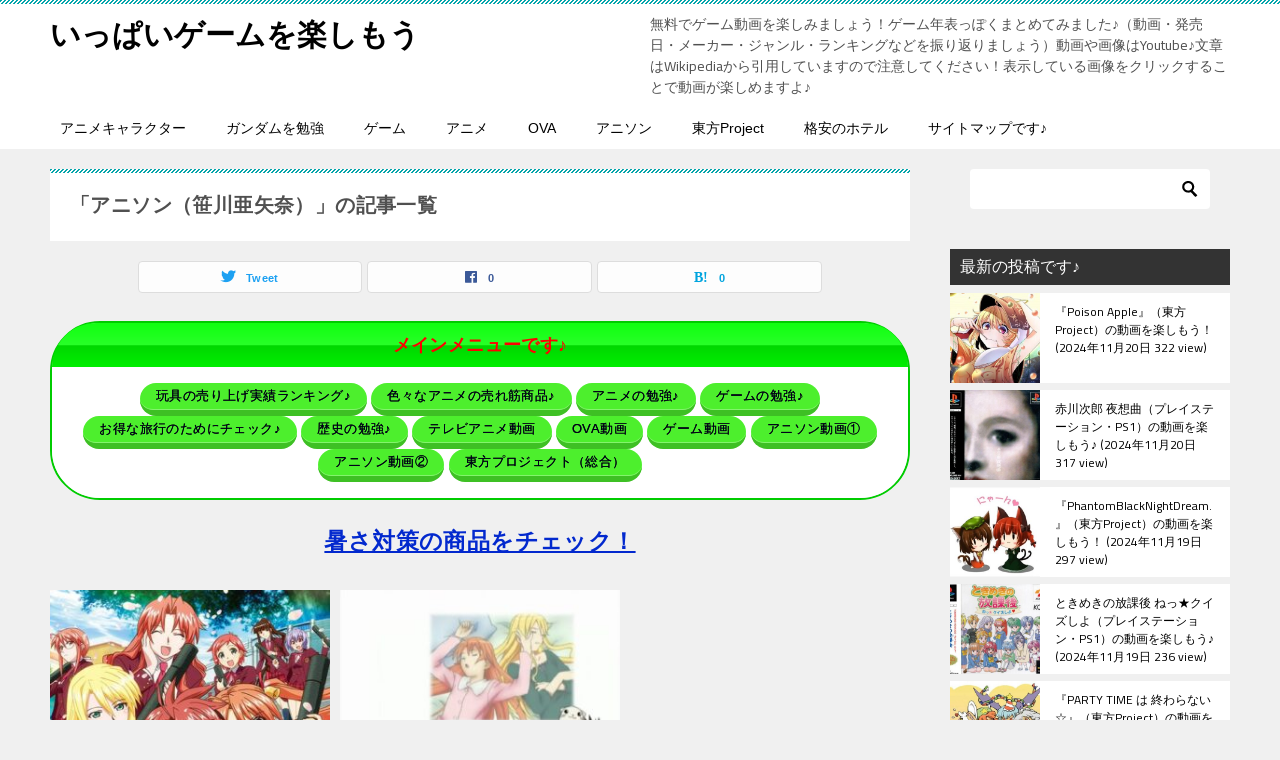

--- FILE ---
content_type: application/javascript; charset=utf-8;
request_url: https://dalc.valuecommerce.com/app3?p=886602651&_s=https%3A%2F%2Fjimagame.xyz%2Ftag%2F%25E3%2582%25A2%25E3%2583%258B%25E3%2582%25BD%25E3%2583%25B3%25EF%25BC%2588%25E7%25AC%25B9%25E5%25B7%259D%25E4%25BA%259C%25E7%259F%25A2%25E5%25A5%2588%25EF%25BC%2589%2F&vf=iVBORw0KGgoAAAANSUhEUgAAAAMAAAADCAYAAABWKLW%2FAAAAMElEQVQYV2NkFGP4n5HQz9DYVcfAaJ0t9N9GbhHDZMZABsbdXF3%2FA555MHwW0GMAAO7MDI%2FKdagJAAAAAElFTkSuQmCC
body_size: 21340
content:
vc_linkswitch_callback({"t":"69768feb","r":"aXaP6wAOgcoSd4m0CooAHwqKBtTkrg","ub":"aXaP6gANO2sSd4m0CooFuwqKC%2FDS%2Fg%3D%3D","vcid":"8XLNknaV8nUPrAb3bziJiA9VRxClyQn94jatvmM4fbA7yF_AtOtoHg5wHC9cxAIQuzpNgfGhwuiwMuvRNiRe66FimK09rSv3UWyju2lfZqhGNnChyZ9wV8W6_msbSSuR2HCdCTmJH9bBE3EItnBV5rTMipkm_TLwJGu-m-I8fpw","vcpub":"0.950730","parking.nokisaki.com":{"a":"2597424","m":"3003145","g":"f2723eedeb","sp":"utm_medium%3Daffiliate%26utm_source%3Dvc%26utm_campaign%3D2117164%26utm_content%3D2624262"},"www-test.daimaru-matsuzakaya.jp":{"a":"2427527","m":"2304640","g":"d008cb7e8e"},"www.jtrip.co.jp":{"a":"2893108","m":"2409616","g":"b0af3de28e"},"www3.lenovo.com":{"a":"2680394","m":"218","g":"fb583666ab","sp":"cid%3Djp%3Aaffiliate%3Adsry7f"},"restaurant.ikyu.com":{"a":"2349006","m":"2302203","g":"1e9a26cb8e"},"app.furunavi.jp":{"a":"2773224","m":"3267352","g":"f9f8c2c3da","sp":"utm_source%3Dvc%26utm_medium%3Daffiliate%26utm_campaign%3Dproduct_detail"},"mediashop.daimaru-matsuzakaya.jp":{"a":"2427527","m":"2304640","g":"d008cb7e8e"},"store.ace.jp":{"a":"2754260","m":"2585428","g":"f585afd38e"},"finaldata.jp":{"a":"2884267","m":"2418244","g":"f462ee538e"},"logitec.co.jp":{"a":"2881983","m":"2586296","g":"38e4697c8e"},"lp.ankerjapan.com":{"a":"2811827","m":"3397687","g":"0b62b9658e"},"www.suplinx.com":{"a":"2851654","m":"3338677","g":"1e6089a48e"},"almado.jp":{"a":"2833628","m":"2933684","g":"b9a531788e"},"shop.akachan.jp":{"a":"2715882","m":"3209800","g":"0bb7dd8d8e"},"mini-shopping.yahoo.co.jp":{"a":"2821580","m":"2201292","g":"bd7f2a4b8e"},"bookwalker.jp":{"a":"2881505","m":"3024140","g":"dd55a50e8e"},"m.kkday.com":{"a":"2829368","m":"3448426","g":"7371e2c88e"},"mbhshop.elecom.co.jp":{"a":"2423127","m":"2505544","g":"9a108fe88e"},"dep.tc":{"a":"2756206","m":"3283001","g":"1db9e4168e"},"www.omni7.jp":{"a":"2602201","m":"2993472","g":"08df32168e"},"coupon.kitamura.jp":{"a":"2451310","m":"2215383","g":"c86dd4db8e"},"recochoku.jp":{"a":"2879464","m":"3147280","g":"1d47c91e8e"},"www.ebest.co.jp":{"a":"2189105","m":"2222407","g":"4fddf8788e"},"www-dev.knt.co.jp":{"a":"2918660","m":"2017725","g":"c5b2631e8e"},"www.syomei.com":{"a":"2670304","m":"3141136","g":"a65997688e"},"www.ablenet.jp":{"a":"2590548","m":"2135779","g":"30f1c8d38e"},"jal.co.jp/domtour":{"a":"2425691","m":"2404028","g":"b653d9978e"},"www.molekule.jp":{"a":"2425347","m":"2376577","g":"781586aa8e"},"tower.jp":{"a":"2377670","m":"2409673","g":"8431bf378e"},"check.yamada-denkiweb.com":{"a":"2431450","m":"2241345","g":"4f94f4478e"},"www.print-gakufu.com":{"a":"2450193","m":"2724538","g":"d5eacaa08e"},"seijoishii.com":{"a":"2483264","m":"2776692","g":"be85f1d08e"},"shopping.yahoo.co.jp":{"a":"2821580","m":"2201292","g":"bd7f2a4b8e"},"azwww.yamada-denkiweb.com":{"a":"2431450","m":"2241345","g":"4f94f4478e"},"rlx.jp":{"a":"2887516","m":"3274083","g":"f2337a558e"},"store.hpplus.jp":{"a":"2729066","m":"2603600","g":"519bdfe8e5","sp":"id%3Dvc_general%26utm_source%3Dvc%26utm_medium%3Daffiliate%26utm_campaign%3Dgeneral"},"www.tantan.co.jp":{"a":"2582298","m":"2062402","g":"b7dd65cd8e"},"www.nec.lenovouat.com":{"a":"2807513","m":"3388586","g":"b9254533b2","sp":"sc_cid%3Djp%3Aaffiliate%3Atgniag"},"meito.knt.co.jp":{"a":"2918660","m":"2017725","g":"c5b2631e8e"},"jamjamtour.jp":{"a":"2912068","m":"3019844","g":"b02a6d398e"},"global-root-g2.chain-demos.digicert.com":{"a":"2918660","m":"2017725","g":"c5b2631e8e"},"yukoyuko.net":{"a":"2425172","m":"2178193","g":"cd451e818e"},"door.ac":{"a":"2762682","m":"3300660","g":"4460e5dfcf","sp":"utm_source%3Dvaluec%26utm_medium%3Dbanner%26utm_campaign%3Daf"},"staging.mywineclub.com":{"a":"2839897","m":"3466583","g":"5b78a27a8e"},"shared.ablenet.jp":{"a":"2590548","m":"2135779","g":"30f1c8d38e"},"admane.jp":{"a":"2809620","m":"3395140","g":"7a5c4487b6","sp":"source%3Dad.valuecommerce.airtrip.jp"},"www.seijoishii.com":{"a":"2483264","m":"2776692","g":"be85f1d08e"},"www.kensei-online.com":{"a":"2742518","m":"3254397","g":"df81cba68e"},"dev-rent.test.tocoo.com":{"a":"2709682","m":"101","g":"2ea2fbfd8a"},"www.rurubu.travel":{"a":"2550407","m":"2366735","g":"af3823a3c5","sp":"utm_source%3Dvaluecommerce%26utm_medium%3Daffiliate"},"valuecommerce.com":{"a":"2803077","m":"4","g":"4caca87688"},"www.ec-current.com":{"a":"2509308","m":"2492453","g":"ed9b8dc28e"},"www.expedia.co.jp":{"a":"2438503","m":"2382533","g":"4a769df8d2","sp":"eapid%3D0-28%26affcid%3Djp.network.valuecommerce.general_mylink."},"e-luminous.com":{"a":"2477274","m":"2762918","g":"cd3e52e18e"},"nec-lavie.jp":{"a":"2807513","m":"3388586","g":"b9254533b2","sp":"sc_cid%3Djp%3Aaffiliate%3Atgniag"},"bruno-onlineshop.com":{"a":"2579958","m":"2940744","g":"293eadf58e"},"order-cheese.com":{"a":"2468239","m":"1692","g":"83d905bc8b"},"shop.keionet.com":{"a":"2756206","m":"3283001","g":"1db9e4168e"},"www.cucannetshop.jp":{"a":"2758422","m":"3299567","g":"672e59838e"},"www.netmile.co.jp":{"a":"2438503","m":"2382533","g":"4a769df8d2","sp":"eapid%3D0-28%26affcid%3Djp.network.valuecommerce.general_mylink."},"sp.jal.co.jp/tour":{"a":"2425691","m":"2404028","g":"b653d9978e"},"renta.papy.co.jp/renta/sc/frm/item":{"a":"2302765","m":"2433833","g":"818c06de9a","sp":"ref%3Dvc"},"mywineclub.com":{"a":"2839897","m":"3466583","g":"5b78a27a8e"},"domtoursearch.jal.co.jp":{"a":"2425691","m":"2404028","g":"b653d9978e"},"jamexp.jp":{"a":"2912068","m":"3019844","g":"b02a6d398e"},"honto.jp":{"a":"2684806","m":"2340879","g":"a53b77b5a4","sp":"partnerid%3D02vc01"},"valuecommerce.ne.jp":{"a":"2803077","m":"4","g":"4caca87688"},"papy.co.jp/vcdummy":{"a":"2302765","m":"2433833","g":"818c06de9a","sp":"ref%3Dvc"},"www.jtb.co.jp/kokunai_hotel":{"a":"2549714","m":"2161637","g":"f9f0da23bd","sp":"utm_source%3Dvcdom%26utm_medium%3Daffiliate"},"irisplaza.co.jp":{"a":"2429038","m":"2629468","g":"0038ec308e"},"www.kitamura.jp":{"a":"2451310","m":"2215383","g":"c86dd4db8e"},"shopap.lenovo.com":{"a":"2680394","m":"218","g":"fb583666ab","sp":"cid%3Djp%3Aaffiliate%3Adsry7f"},"gift.daiei.co.jp":{"a":"2831157","m":"2690745","g":"c7774e6c8e"},"www.nealsyard.co.jp":{"a":"2580349","m":"2987084","g":"37533aec8e"},"www.jtbonline.jp":{"a":"2549714","m":"2161637","g":"f9f0da23bd","sp":"utm_source%3Dvcdom%26utm_medium%3Daffiliate"},"tsukumo.co.jp":{"a":"2348206","m":"2097626","g":"aaaadcae8e"},"sp.jal.co.jp/intltour":{"a":"2910359","m":"2403993","g":"032b67658e"},"tdmpc.biglobe.ne.jp":{"a":"2427527","m":"2304640","g":"d008cb7e8e"},"skyticket.jp":{"a":"2216077","m":"2333182","g":"3cad83f7a1","sp":"ad%3DVC_sky_dom"},"cotta.jp":{"a":"2472985","m":"2751799","g":"2b46f57b8e"},"lb-test02.bookwalker.jp":{"a":"2881505","m":"3024140","g":"dd55a50e8e"},"akachan.omni7.jp":{"a":"2715882","m":"3209800","g":"0bb7dd8d8e"},"ymall.jp":{"a":"2462253","m":"2732707","g":"72f131638e"},"www.fujisan.co.jp":{"a":"2290501","m":"2482393","g":"b2f4019e9b","sp":"ap-vcfuji"},"www.net-chuko.com":{"a":"2507240","m":"2763191","g":"ccc6ad0c8e"},"www.lenovo.com":{"a":"2680394","m":"218","g":"fb583666ab","sp":"cid%3Djp%3Aaffiliate%3Adsry7f"},"fcf.furunavi.jp":{"a":"2773224","m":"3267352","g":"f9f8c2c3da","sp":"utm_source%3Dvc%26utm_medium%3Daffiliate%26utm_campaign%3Dproduct_detail"},"agent.tech-clips.com":{"a":"2828252","m":"3385574","g":"7ef50ec88e"},"sourcenext.com":{"a":"2425347","m":"2376577","g":"781586aa8e"},"brand.asoview.com":{"a":"2698489","m":"3147096","g":"245d0aba8e"},"rurubu.travel":{"a":"2550407","m":"2366735","g":"af3823a3c5","sp":"utm_source%3Dvaluecommerce%26utm_medium%3Daffiliate"},"www.yamada-denkiweb.com":{"a":"2431450","m":"2241345","g":"4f94f4478e"},"hands.net":{"a":"2505928","m":"2288842","g":"d23032b68e"},"pocketalk.jp":{"a":"2425347","m":"2376577","g":"781586aa8e"},"kuzefuku.com":{"a":"2813059","m":"3402954","g":"05af13388e"},"st-www.rurubu.travel":{"a":"2550407","m":"2366735","g":"af3823a3c5","sp":"utm_source%3Dvaluecommerce%26utm_medium%3Daffiliate"},"www.ozmall.co.jp":{"a":"2686083","m":"2209755","g":"33755fe38e"},"chou-jimaku.com":{"a":"2425347","m":"2376577","g":"781586aa8e"},"wwwtst.hotpepper.jp":{"a":"2594692","m":"2262623","g":"26adbe9da5","sp":"vos%3Dnhppvccp99002"},"www.neowing.co.jp":{"a":"2289720","m":"2479078","g":"c62f52f48e"},"www.hotpepper.jp":{"a":"2594692","m":"2262623","g":"26adbe9da5","sp":"vos%3Dnhppvccp99002"},"www.kkday.com":{"a":"2829368","m":"3448426","g":"7371e2c88e"},"beauty.hotpepper.jp":{"a":"2760766","m":"2371481","g":"3009736b8e"},"fudemame.net":{"a":"2425347","m":"2376577","g":"781586aa8e"},"www.tokka.com":{"a":"2374162","m":"2607699","g":"838ea77c8e"},"www.supersports.com":{"a":"2863644","m":"2801899","g":"bc1a709f8e"},"www.billys-tokyo.net":{"a":"2781788","m":"3339421","g":"bc93ab798e"},"jalan.net":{"a":"2513343","m":"2130725","g":"296478a98e"},"www.amazon.co.jp":{"a":"2614000","m":"2366370","g":"a78eded0ae","sp":"tag%3Dvc-22%26linkCode%3Dure"},"www.yumeyado.jp":{"a":"2786447","m":"3313582","g":"80efb7078e"},"www.knt.co.jp":{"a":"2918660","m":"2017725","g":"c5b2631e8e"},"www.levi.jp":{"a":"2857149","m":"3016733","g":"6236767c8e"},"l":5,"p":886602651,"www.tokyolife.co.jp":{"a":"2832717","m":"2341978","g":"096e350f8e"},"www.kimono-365.jp":{"a":"2675745","m":"3147129","g":"c6effa5fd5","sp":"utm_source%3Dvc%26utm_medium%3Daffiliate%26utm_campaign%3DAffiliate"},"s":3354504,"www.airtrip.jp":{"a":"2809620","m":"3395140","g":"7a5c4487b6","sp":"source%3Dad.valuecommerce.airtrip.jp"},"nihonyouth-travel.co.jp":{"a":"2912068","m":"3019844","g":"b02a6d398e"},"jal.co.jp/jp/ja/domtour":{"a":"2425691","m":"2404028","g":"b653d9978e"},"jal.co.jp/jp/ja/tour":{"a":"2425691","m":"2404028","g":"b653d9978e"},"shop.tomizawa.co.jp":{"a":"2751173","m":"3281207","g":"3cc9b6088e"},"rc-www.supersports.com":{"a":"2863644","m":"2801899","g":"bc1a709f8e"},"www.asoview.com":{"a":"2698489","m":"3147096","g":"245d0aba8e"},"paypaystep.yahoo.co.jp":{"a":"2821580","m":"2201292","g":"bd7f2a4b8e"},"www.jalan.net/activity":{"a":"2720182","m":"3222781","g":"9b282da08e"},"demo.ebisumart.com":{"a":"2654863","m":"3027647","g":"c2c004848e"},"shirakabaresort.jp/ikenotaira-hotel":{"a":"2790675","m":"3350804","g":"e11c34d68e"},"www.esupply.co.jp":{"a":"2849046","m":"3502231","g":"df37356b8e"},"jal.co.jp/intltour":{"a":"2910359","m":"2403993","g":"032b67658e"},"www2.tocoo.jp":{"a":"2709682","m":"101","g":"2ea2fbfd8a"},"pc-zeus.com":{"a":"2665739","m":"2035594","g":"18d95f248e"},"www.conranshop.jp":{"a":"2751365","m":"3098515","g":"7b227182d9","sp":"utm_source%3Dvaluecommerce%26utm_medium%3Daffiliate%26utm_campaign%3Dad"},"www.matsukiyococokara-online.com":{"a":"2494620","m":"2758189","g":"0ed8c3058e"},"www.fujitv-flower.net":{"a":"2429961","m":"2604992","g":"df191d6f8e"},"hotels.com":{"a":"2518280","m":"2506163","g":"957ee7c6b7","sp":"rffrid%3Daff.hcom.JP.014.000.VCSphone"},"shop.columbia.jp":{"a":"2784814","m":"3343452","g":"9dd5cf78102","sp":"utm_source%3Dvc%26utm_medium%3Daffiliate%26utm_campaign%3Dvcmylink%26argument%3DNqhqWCbs%26dmai%3Da59013df992553"},"7net.omni7.jp":{"a":"2602201","m":"2993472","g":"08df32168e"},"www.ikyu.com":{"a":"2675907","m":"221","g":"331e267f8a"},"shop.elecom.co.jp":{"a":"2423127","m":"2505544","g":"9a108fe88e"},"hotel.ikenotaira-resort.co.jp":{"a":"2790675","m":"3350804","g":"e11c34d68e"},"www.dadway-onlineshop.com":{"a":"2601229","m":"3024130","g":"e863ef6a8e"},"welove.expedia.co.jp":{"a":"2438503","m":"2382533","g":"4a769df8d2","sp":"eapid%3D0-28%26affcid%3Djp.network.valuecommerce.general_mylink."},"fudeoh.com":{"a":"2425347","m":"2376577","g":"781586aa8e"},"7netshopping.jp":{"a":"2602201","m":"2993472","g":"08df32168e"},"yado.knt.co.jp":{"a":"2918660","m":"2017725","g":"c5b2631e8e"},"www.jtb.co.jp/kaigai":{"a":"2915989","m":"2214108","g":"8f0f91a68e"},"tomiz.bizproject.biz":{"a":"2751173","m":"3281207","g":"3cc9b6088e"},"jtrip.co.jp":{"a":"2893108","m":"2409616","g":"b0af3de28e"},"www.nursery.co.jp":{"a":"2793763","m":"2501201","g":"577a7af88e"},"mottainaihonpo.com":{"a":"2609223","m":"3029883","g":"34a1051d8e"},"nachulife.jp":{"a":"2434410","m":"2709905","g":"adc9f1e3aa","sp":"s_cid%3Dpnafvc0000000501"},"buy.jp":{"a":"2884267","m":"2418244","g":"f462ee538e"},"www.ankerjapan.com":{"a":"2811827","m":"3397687","g":"0b62b9658e"},"www.netoff.co.jp":{"a":"2136892","m":"2135415","g":"a783d06eb5","sp":"utm_source%3DVC_h%26utm_medium%3Daf"},"shopping.jtb.co.jp":{"a":"2762033","m":"3270889","g":"e15227b0d2","sp":"utm_source%3Dvc%26utm_medium%3Daffiliate%26utm_campaign%3Dmylink"},"www.ja-town.com":{"a":"2425371","m":"2130357","g":"502508c38e"},"www.jtb.co.jp/kokunai_htl":{"a":"2549714","m":"2161637","g":"f9f0da23bd","sp":"utm_source%3Dvcdom%26utm_medium%3Daffiliate"},"s.kumapon.jp":{"a":"2473767","m":"2740569","g":"8199054fa3","sp":"uiaid%3Dxx2ba0007"},"www.animate-onlineshop.jp":{"a":"2805589","m":"3357128","g":"2264338d8e"},"kinokuniya.co.jp":{"a":"2118836","m":"2195689","g":"cc87aa448e"},"direct.sanwa.co.jp":{"a":"2706855","m":"3205567","g":"7b124bb78e"},"www.frontier-direct.jp":{"a":"2748511","m":"3274554","g":"7d8b51808e"},"shop.kitamura.jp":{"a":"2451310","m":"2215383","g":"c86dd4db8e"},"reuse.ishibashi.co.jp":{"a":"2101366","m":"2164330","g":"150565c48e"},"www-stg.daimaru-matsuzakaya.jp":{"a":"2427527","m":"2304640","g":"d008cb7e8e"},"www.order-cheese.com":{"a":"2468239","m":"1692","g":"83d905bc8b"},"external-test-pc.staging.furunavi.com":{"a":"2773224","m":"3267352","g":"f9f8c2c3da","sp":"utm_source%3Dvc%26utm_medium%3Daffiliate%26utm_campaign%3Dproduct_detail"},"www.daiei.co.jp":{"a":"2831157","m":"2690745","g":"c7774e6c8e"},"acharge-pc.com":{"a":"2665739","m":"2035594","g":"18d95f248e"},"tour.rurubu.travel":{"a":"2550407","m":"2366735","g":"af3823a3c5","sp":"utm_source%3Dvaluecommerce%26utm_medium%3Daffiliate"},"sp.fujitv-flower.net":{"a":"2429961","m":"2604992","g":"df191d6f8e"},"ec.tsuruyagolf.co.jp":{"a":"2846671","m":"3499362","g":"f82347f28e"},"approach.yahoo.co.jp":{"a":"2821580","m":"2201292","g":"bd7f2a4b8e"},"www.test-nursery.com":{"a":"2793763","m":"2501201","g":"577a7af88e"},"shaddy.jp":{"a":"2792239","m":"2467269","g":"3d8c21bbaf","sp":"aid%3Daffiliate%26uiaid%3Dafl"},"www.cosmetic-times.com":{"a":"2841003","m":"3482472","g":"040246c68e"},"st-plus.rurubu.travel":{"a":"2550407","m":"2366735","g":"af3823a3c5","sp":"utm_source%3Dvaluecommerce%26utm_medium%3Daffiliate"},"jtb.co.jp":{"a":"2549714","m":"2161637","g":"f9f0da23bd","sp":"utm_source%3Dvcdom%26utm_medium%3Daffiliate"},"pc-seven.co.jp":{"a":"2545336","m":"2883189","g":"cf18cacf8e"},"dev.r-rlx.jp":{"a":"2887516","m":"3274083","g":"f2337a558e"},"www.flowerfarm.co.jp":{"a":"2246416","m":"2401715","g":"7bccdf508e"},"ebookjapan.yahoo.co.jp":{"a":"2349414","m":"2103493","g":"d5c0fa9da2","sp":"dealerid%3D40001"},"sec.sourcenext.info":{"a":"2425347","m":"2376577","g":"781586aa8e"},"www.larachristie.jp":{"a":"2808710","m":"3369957","g":"caa61a218e"},"dom.jtb.co.jp":{"a":"2549714","m":"2161637","g":"f9f0da23bd","sp":"utm_source%3Dvcdom%26utm_medium%3Daffiliate"},"jal.co.jp/tour":{"a":"2425691","m":"2404028","g":"b653d9978e"},"levi.jp":{"a":"2857149","m":"3016733","g":"6236767c8e"},"online.actus-interior.com":{"a":"2751364","m":"3098520","g":"7be6ff9ad9","sp":"utm_source%3Dvaluecommerce%26utm_medium%3Daffiliate%26utm_campaign%3Dad"},"shopping.geocities.jp":{"a":"2821580","m":"2201292","g":"bd7f2a4b8e"},"www.stormst.com":{"a":"2485736","m":"614","g":"c43e82f48a"},"www.jtb.co.jp/kokunai":{"a":"2549714","m":"2161637","g":"f9f0da23bd","sp":"utm_source%3Dvcdom%26utm_medium%3Daffiliate"},"flagshop.jp":{"a":"2729066","m":"2603600","g":"519bdfe8e5","sp":"id%3Dvc_general%26utm_source%3Dvc%26utm_medium%3Daffiliate%26utm_campaign%3Dgeneral"},"www.murauchi.com":{"a":"2328301","m":"26","g":"894ec13389"},"www.tocoo.jp":{"a":"2709682","m":"101","g":"2ea2fbfd8a"},"tomiz.com":{"a":"2751173","m":"3281207","g":"3cc9b6088e"},"stg.activityjapan.com":{"a":"2913705","m":"3393757","g":"3e1c2d4c8e"},"pi-chiku-park.com":{"a":"2431450","m":"2241345","g":"4f94f4478e"},"meetingowl.jp":{"a":"2425347","m":"2376577","g":"781586aa8e"},"travel.yahoo.co.jp":{"a":"2761515","m":"2244419","g":"7fe0ca248e"},"activityjapan.com":{"a":"2913705","m":"3393757","g":"3e1c2d4c8e"},"d1ys6hwpe74y8z.cloudfront.net":{"a":"2817906","m":"3414447","g":"3b05d5ab8e"},"intltoursearch.jal.co.jp":{"a":"2910359","m":"2403993","g":"032b67658e"},"global-root-g3.chain-demos.digicert.com":{"a":"2918660","m":"2017725","g":"c5b2631e8e"},"www.cambio.co.jp":{"a":"2567981","m":"2962629","g":"bf2ba2a78e"},"www.al2.qa.print-gakufu.com":{"a":"2450193","m":"2724538","g":"d5eacaa08e"},"www.atnetstyle.com":{"a":"2512335","m":"2808585","g":"c42a53af8e"},"bit.ly":{"a":"2773224","m":"3267352","g":"f9f8c2c3da","sp":"utm_source%3Dvc%26utm_medium%3Daffiliate%26utm_campaign%3Dproduct_detail"},"www.daimaru-matsuzakaya.jp":{"a":"2427527","m":"2304640","g":"d008cb7e8e"},"stg.shop.columbia.jp":{"a":"2784814","m":"3343452","g":"9dd5cf78102","sp":"utm_source%3Dvc%26utm_medium%3Daffiliate%26utm_campaign%3Dvcmylink%26argument%3DNqhqWCbs%26dmai%3Da59013df992553"},"www.jtb.co.jp":{"a":"2549714","m":"2161637","g":"f9f0da23bd","sp":"utm_source%3Dvcdom%26utm_medium%3Daffiliate"},"www.marblepc.co.jp":{"a":"2701373","m":"3206154","g":"b80758368e"},"furusatohonpo.jp":{"a":"2817906","m":"3414447","g":"3b05d5ab8e"},"kosuke.lolipop.jp":{"a":"2609223","m":"3029883","g":"34a1051d8e"},"service.expedia.co.jp":{"a":"2438503","m":"2382533","g":"4a769df8d2","sp":"eapid%3D0-28%26affcid%3Djp.network.valuecommerce.general_mylink."},"r.advg.jp":{"a":"2550407","m":"2366735","g":"af3823a3c5","sp":"utm_source%3Dvaluecommerce%26utm_medium%3Daffiliate"},"www.hotpepper.jp?vos=nhppvccp99002":{"a":"2594692","m":"2262623","g":"26adbe9da5","sp":"vos%3Dnhppvccp99002"},"www.ishibashi.co.jp":{"a":"2101366","m":"2164330","g":"150565c48e"},"golf-jalan.net":{"a":"2624385","m":"3041921","g":"c71d9c0d8e"},"furunavi.jp":{"a":"2773224","m":"3267352","g":"f9f8c2c3da","sp":"utm_source%3Dvc%26utm_medium%3Daffiliate%26utm_campaign%3Dproduct_detail"},"aosstore.jp":{"a":"2884267","m":"2418244","g":"f462ee538e"},"www.ark-pc.co.jp":{"a":"2489971","m":"2783092","g":"34e5b6708e"},"vector.co.jp":{"a":"2425375","m":"2296205","g":"490d2b338e"},"jalan.net/dp":{"a":"2656064","m":"3119242","g":"419d8751ad","sp":"vos%3Dafjadpvczzzzx00000001"},"www.matsukiyo.co.jp":{"a":"2494620","m":"2758189","g":"0ed8c3058e"},"akachan.7netshopping.jp":{"a":"2715882","m":"3209800","g":"0bb7dd8d8e"},"tour.jtrip.co.jp":{"a":"2893108","m":"2409616","g":"b0af3de28e"},"sp.jal.co.jp/domtour":{"a":"2425691","m":"2404028","g":"b653d9978e"},"fujimaki-select.com":{"a":"2654863","m":"3027647","g":"c2c004848e"},"ff.estage.seventrust.co.jp":{"a":"2246416","m":"2401715","g":"7bccdf508e"},"www.nec-lavie.jp":{"a":"2807513","m":"3388586","g":"b9254533b2","sp":"sc_cid%3Djp%3Aaffiliate%3Atgniag"},"paypaymall.yahoo.co.jp":{"a":"2821580","m":"2201292","g":"bd7f2a4b8e"},"www.eflora.co.jp":{"a":"2802196","m":"2105846","g":"a79d4e338e"},"chintai.door.ac":{"a":"2762682","m":"3300660","g":"4460e5dfcf","sp":"utm_source%3Dvaluec%26utm_medium%3Dbanner%26utm_campaign%3Daf"},"store.ishibashi.co.jp":{"a":"2101366","m":"2164330","g":"150565c48e"},"necdirect.jp":{"a":"2807513","m":"3388586","g":"b9254533b2","sp":"sc_cid%3Djp%3Aaffiliate%3Atgniag"},"luminous-club.com":{"a":"2477274","m":"2762918","g":"cd3e52e18e"},"www.jtb.co.jp/lookjtb":{"a":"2915989","m":"2214108","g":"8f0f91a68e"},"app-external-test-pc.staging.furunavi.com":{"a":"2773224","m":"3267352","g":"f9f8c2c3da","sp":"utm_source%3Dvc%26utm_medium%3Daffiliate%26utm_campaign%3Dproduct_detail"},"www.infirmiere.co.jp":{"a":"2788725","m":"3323737","g":"6eb1e852e6","sp":"utm_source%3Dvc%26utm_campaign%3Dkids%26utm_medium%3Daffiliate%26utm_content%3Dnoinc"},"www.ms-online.co.jp":{"a":"2566761","m":"2904344","g":"71f8f5d08e"},"www.matsukiyo.co.jp/store/online":{"a":"2494620","m":"2758189","g":"0ed8c3058e"},"event.kkday.com":{"a":"2829368","m":"3448426","g":"7371e2c88e"},"yumeyado.jp":{"a":"2786447","m":"3313582","g":"80efb7078e"},"dev-web.test.tocoo.com":{"a":"2709682","m":"101","g":"2ea2fbfd8a"},"biz.travel.yahoo.co.jp":{"a":"2761515","m":"2244419","g":"7fe0ca248e"},"master.qa.notyru.com":{"a":"2550407","m":"2366735","g":"af3823a3c5","sp":"utm_source%3Dvaluecommerce%26utm_medium%3Daffiliate"},"www.bk1.jp":{"a":"2684806","m":"2340879","g":"a53b77b5a4","sp":"partnerid%3D02vc01"},"www.briefing-usa.com":{"a":"2804574","m":"3363555","g":"38fb0bd7fc","sp":"utm_source%3Dvaluecommerce%26utm_medium%3Daffiliate%26utm_campaign%3Dad%26apias_ad_id%3D0%26apias_v_id%3D6"},"act.gro-fru.net":{"a":"2813059","m":"3402954","g":"05af13388e"},"vspec-bto.com":{"a":"2665739","m":"2035594","g":"18d95f248e"},"www3.nec-lavie.jp":{"a":"2807513","m":"3388586","g":"b9254533b2","sp":"sc_cid%3Djp%3Aaffiliate%3Atgniag"},"kumapon.jp":{"a":"2473767","m":"2740569","g":"8199054fa3","sp":"uiaid%3Dxx2ba0007"},"tabelog.com":{"a":"2797472","m":"3366797","g":"52f625638e"},"rising-bto.com":{"a":"2665739","m":"2035594","g":"18d95f248e"},"honto.jp/ebook":{"a":"2699886","m":"3198763","g":"8cf0ee10b9","sp":"partnerid%3D02vcnew%26cid%3Deu_eb_af_vc"},"jal.co.jp/jp/ja/intltour":{"a":"2910359","m":"2403993","g":"032b67658e"},"www.murauchi.co.jp":{"a":"2328301","m":"26","g":"894ec13389"},"hana-yume.net":{"a":"2608748","m":"3032995","g":"9d94d9e0cc","sp":"utm_source%3Doem%26utm_medium%3Dvc%26utm_campaign%3Dmylink"}})